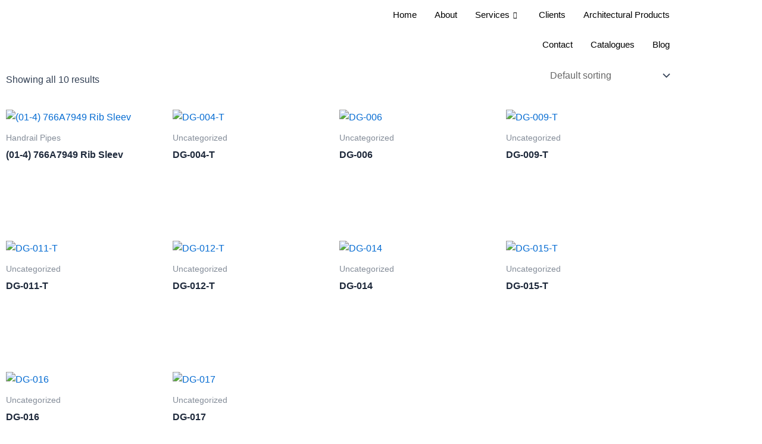

--- FILE ---
content_type: text/css
request_url: https://scapeshome.com/wp-content/uploads/elementor/css/post-3469.css?ver=1768938090
body_size: 600
content:
.elementor-3469 .elementor-element.elementor-element-997926f > .elementor-container > .elementor-column > .elementor-widget-wrap{align-content:center;align-items:center;}.elementor-3469 .elementor-element.elementor-element-997926f{margin-top:0px;margin-bottom:0px;padding:0px 0px 0px 60px;z-index:2;}.elementor-3469 .elementor-element.elementor-element-e7f8698 > .elementor-element-populated{padding:0px 0px 0px 10px;}.elementor-3469 .elementor-element.elementor-element-b883578{text-align:end;}.elementor-3469 .elementor-element.elementor-element-b883578 img{width:100%;max-width:100%;}.elementor-3469 .elementor-element.elementor-element-db67530.elementor-column > .elementor-widget-wrap{justify-content:flex-start;}.elementor-3469 .elementor-element.elementor-element-db67530 > .elementor-element-populated{padding:0px 0px 0px 0px;}.elementor-3469 .elementor-element.elementor-element-66dbaa0 .elementskit-navbar-nav .elementskit-submenu-panel > li > a{background-color:#FFFFFF;font-family:"Heebo", Sans-serif;font-size:15px;font-weight:bold;text-transform:uppercase;letter-spacing:1px;padding:15px 15px 15px 15px;color:#000000;}
					.elementor-3469 .elementor-element.elementor-element-66dbaa0 .elementskit-navbar-nav .elementskit-submenu-panel > li > a:hover,
					.elementor-3469 .elementor-element.elementor-element-66dbaa0 .elementskit-navbar-nav .elementskit-submenu-panel > li > a:focus,
					.elementor-3469 .elementor-element.elementor-element-66dbaa0 .elementskit-navbar-nav .elementskit-submenu-panel > li > a:active,
					.elementor-3469 .elementor-element.elementor-element-66dbaa0 .elementskit-navbar-nav .elementskit-submenu-panel > li:hover > a{background-color:#FFFFFF;}.elementor-3469 .elementor-element.elementor-element-66dbaa0 .elementskit-navbar-nav .elementskit-submenu-panel > li.current-menu-item > a{background-color:#C6C2C2;color:#FC0EAD !important;}.elementor-3469 .elementor-element.elementor-element-66dbaa0 .elementskit-navbar-nav .elementskit-submenu-panel{background-color:#FFFFFF;border-style:solid;border-width:0px 0px 0px 0px;border-radius:0px 0px 0px 0px;min-width:200px;box-shadow:0px 5px 15px 0px rgba(0, 0, 0, 0.1);}.elementor-3469 .elementor-element.elementor-element-66dbaa0 .elementskit-menu-hamburger{background-color:#FFFFFF;float:right;border-style:solid;}.elementor-3469 .elementor-element.elementor-element-66dbaa0 .elementskit-menu-close{background-color:#A64686;border-style:solid;border-color:#A64686;color:#FFFFFF;}.elementor-3469 .elementor-element.elementor-element-66dbaa0 .elementskit-menu-close:hover{background-color:#FFFFFF;color:#000000;}.elementor-3469 .elementor-element.elementor-element-66dbaa0 .elementskit-menu-container{height:30px;border-radius:0px 0px 0px 0px;}.elementor-3469 .elementor-element.elementor-element-66dbaa0 .elementskit-navbar-nav > li > a{font-family:"Lato", Sans-serif;font-size:15px;font-weight:600;text-transform:uppercase;letter-spacing:1px;color:#000000;padding:0px 0px 0px 38px;}.elementor-3469 .elementor-element.elementor-element-66dbaa0 .elementskit-navbar-nav > li > a:hover{color:#C61089;}.elementor-3469 .elementor-element.elementor-element-66dbaa0 .elementskit-navbar-nav > li > a:focus{color:#C61089;}.elementor-3469 .elementor-element.elementor-element-66dbaa0 .elementskit-navbar-nav > li > a:active{color:#C61089;}.elementor-3469 .elementor-element.elementor-element-66dbaa0 .elementskit-navbar-nav > li:hover > a{color:#C61089;}.elementor-3469 .elementor-element.elementor-element-66dbaa0 .elementskit-navbar-nav > li:hover > a .elementskit-submenu-indicator{color:#C61089;}.elementor-3469 .elementor-element.elementor-element-66dbaa0 .elementskit-navbar-nav > li > a:hover .elementskit-submenu-indicator{color:#C61089;}.elementor-3469 .elementor-element.elementor-element-66dbaa0 .elementskit-navbar-nav > li > a:focus .elementskit-submenu-indicator{color:#C61089;}.elementor-3469 .elementor-element.elementor-element-66dbaa0 .elementskit-navbar-nav > li > a:active .elementskit-submenu-indicator{color:#C61089;}.elementor-3469 .elementor-element.elementor-element-66dbaa0 .elementskit-navbar-nav > li.current-menu-item > a{color:#D51D98;}.elementor-3469 .elementor-element.elementor-element-66dbaa0 .elementskit-navbar-nav > li.current-menu-ancestor > a{color:#D51D98;}.elementor-3469 .elementor-element.elementor-element-66dbaa0 .elementskit-navbar-nav > li.current-menu-ancestor > a .elementskit-submenu-indicator{color:#D51D98;}.elementor-3469 .elementor-element.elementor-element-66dbaa0 .elementskit-navbar-nav > li > a .elementskit-submenu-indicator{color:#FFFFFF;fill:#FFFFFF;}.elementor-3469 .elementor-element.elementor-element-66dbaa0 .elementskit-navbar-nav > li > a .ekit-submenu-indicator-icon{color:#FFFFFF;fill:#FFFFFF;}.elementor-3469 .elementor-element.elementor-element-66dbaa0 .elementskit-navbar-nav .elementskit-submenu-panel > li > a:hover{color:#A64686;}.elementor-3469 .elementor-element.elementor-element-66dbaa0 .elementskit-navbar-nav .elementskit-submenu-panel > li > a:focus{color:#A64686;}.elementor-3469 .elementor-element.elementor-element-66dbaa0 .elementskit-navbar-nav .elementskit-submenu-panel > li > a:active{color:#A64686;}.elementor-3469 .elementor-element.elementor-element-66dbaa0 .elementskit-navbar-nav .elementskit-submenu-panel > li:hover > a{color:#A64686;}.elementor-3469 .elementor-element.elementor-element-66dbaa0 .elementskit-submenu-panel{padding:10px 10px 10px 10px;}.elementor-3469 .elementor-element.elementor-element-66dbaa0 .elementskit-menu-hamburger .elementskit-menu-hamburger-icon{background-color:var( --e-global-color-secondary );}.elementor-3469 .elementor-element.elementor-element-66dbaa0 .elementskit-menu-hamburger > .ekit-menu-icon{color:var( --e-global-color-secondary );}@media(max-width:1024px){.elementor-3469 .elementor-element.elementor-element-997926f{padding:20px 10px 20px 10px;z-index:7;}.elementor-3469 .elementor-element.elementor-element-66dbaa0 .elementskit-menu-container{background-color:#FFFFFF;max-width:350px;border-radius:0px 0px 0px 0px;}.elementor-3469 .elementor-element.elementor-element-66dbaa0 .elementskit-nav-identity-panel{padding:20px 20px 20px 20px;}.elementor-3469 .elementor-element.elementor-element-66dbaa0 .elementskit-navbar-nav > li > a{color:#000000;padding:10px 30px 15px 30px;}.elementor-3469 .elementor-element.elementor-element-66dbaa0 .elementskit-navbar-nav-default .elementskit-dropdown-has>a .elementskit-submenu-indicator{margin:0px 0px 0px 20px;}.elementor-3469 .elementor-element.elementor-element-66dbaa0 .elementskit-navbar-nav-default .elementskit-dropdown-has>a .ekit-submenu-indicator-icon{margin:0px 0px 0px 20px;}.elementor-3469 .elementor-element.elementor-element-66dbaa0 .elementskit-navbar-nav .elementskit-submenu-panel > li > a{padding:15px 15px 15px 15px;}.elementor-3469 .elementor-element.elementor-element-66dbaa0 .elementskit-submenu-panel{padding:0px 0px 0px 15px;}.elementor-3469 .elementor-element.elementor-element-66dbaa0 .elementskit-navbar-nav .elementskit-submenu-panel{border-radius:0px 0px 0px 0px;}.elementor-3469 .elementor-element.elementor-element-66dbaa0 .elementskit-menu-hamburger{padding:8px 8px 8px 8px;width:50px;border-radius:0px;border-width:0px 0px 0px 0px;}.elementor-3469 .elementor-element.elementor-element-66dbaa0 .elementskit-menu-hamburger > .ekit-menu-icon{font-size:24px;}.elementor-3469 .elementor-element.elementor-element-66dbaa0 .elementskit-menu-close{padding:8px 8px 8px 8px;margin:15px 15px 15px 15px;width:45px;border-radius:0px;border-width:1px 1px 1px 1px;}.elementor-3469 .elementor-element.elementor-element-66dbaa0 .elementskit-nav-logo > img{max-width:100px;max-height:60px;}.elementor-3469 .elementor-element.elementor-element-66dbaa0 .elementskit-nav-logo{margin:15px 0px 5px 0px;padding:5px 5px 5px 5px;}}@media(max-width:767px){.elementor-3469 .elementor-element.elementor-element-997926f{padding:10px 0px 10px 0px;}.elementor-3469 .elementor-element.elementor-element-e7f8698{width:50%;}.elementor-3469 .elementor-element.elementor-element-b883578 img{width:100%;}.elementor-3469 .elementor-element.elementor-element-db67530{width:50%;}.elementor-3469 .elementor-element.elementor-element-66dbaa0 .elementskit-menu-hamburger > .ekit-menu-icon{font-size:20px;}.elementor-3469 .elementor-element.elementor-element-66dbaa0 .elementskit-nav-logo > img{max-width:120px;max-height:50px;}}@media(min-width:768px){.elementor-3469 .elementor-element.elementor-element-e7f8698{width:12%;}.elementor-3469 .elementor-element.elementor-element-db67530{width:88%;}}@media(max-width:1024px) and (min-width:768px){.elementor-3469 .elementor-element.elementor-element-e7f8698{width:30%;}.elementor-3469 .elementor-element.elementor-element-db67530{width:70%;}}

--- FILE ---
content_type: text/css
request_url: https://scapeshome.com/wp-content/uploads/elementor/css/post-3473.css?ver=1768938090
body_size: 1218
content:
.elementor-3473 .elementor-element.elementor-element-bd3806c:not(.elementor-motion-effects-element-type-background), .elementor-3473 .elementor-element.elementor-element-bd3806c > .elementor-motion-effects-container > .elementor-motion-effects-layer{background-color:#FFFFFF;}.elementor-3473 .elementor-element.elementor-element-bd3806c > .elementor-background-overlay{opacity:0.98;transition:background 0.3s, border-radius 0.3s, opacity 0.3s;}.elementor-3473 .elementor-element.elementor-element-bd3806c{transition:background 0.3s, border 0.3s, border-radius 0.3s, box-shadow 0.3s;padding:40px 0px 20px 0px;}.elementor-3473 .elementor-element.elementor-element-1a557f2{margin-top:10px;margin-bottom:0px;}.elementor-3473 .elementor-element.elementor-element-29ea240 > .elementor-element-populated{padding:10px 60px 10px 10px;}.elementor-3473 .elementor-element.elementor-element-3c95c81{text-align:start;}.elementor-3473 .elementor-element.elementor-element-3c95c81 img{width:68%;}.elementor-3473 .elementor-element.elementor-element-b317df4{font-family:"Heebo", Sans-serif;font-size:17px;font-weight:300;line-height:26px;color:#000000;}.elementor-3473 .elementor-element.elementor-element-4ade378 .elementor-repeater-item-f714e2e > a :is(i, svg){color:#FFFFFF;fill:#FFFFFF;}.elementor-3473 .elementor-element.elementor-element-4ade378 .elementor-repeater-item-f714e2e > a{background-color:#181818;}.elementor-3473 .elementor-element.elementor-element-4ade378 .elementor-repeater-item-f714e2e > a:hover{color:#FFFFFF;background-color:#AD9271;}.elementor-3473 .elementor-element.elementor-element-4ade378 .elementor-repeater-item-f714e2e > a:hover svg path{stroke:#FFFFFF;fill:#FFFFFF;}.elementor-3473 .elementor-element.elementor-element-4ade378 .elementor-repeater-item-c7d059b > a :is(i, svg){color:#FFFFFF;fill:#FFFFFF;}.elementor-3473 .elementor-element.elementor-element-4ade378 .elementor-repeater-item-c7d059b > a{background-color:#181818;}.elementor-3473 .elementor-element.elementor-element-4ade378 .elementor-repeater-item-c7d059b > a:hover{color:#FFFFFF;background-color:#AD9271;}.elementor-3473 .elementor-element.elementor-element-4ade378 .elementor-repeater-item-c7d059b > a:hover svg path{stroke:#FFFFFF;fill:#FFFFFF;}.elementor-3473 .elementor-element.elementor-element-4ade378 > .elementor-widget-container{margin:0px 0px 0px -5px;}.elementor-3473 .elementor-element.elementor-element-4ade378 .ekit_social_media{text-align:left;}.elementor-3473 .elementor-element.elementor-element-4ade378 .ekit_social_media > li > a{text-align:center;text-decoration:none;border-radius:50% 50% 50% 50%;width:34px;height:34px;line-height:32px;}.elementor-3473 .elementor-element.elementor-element-4ade378 .ekit_social_media > li{display:inline-block;margin:5px 5px 5px 5px;}.elementor-3473 .elementor-element.elementor-element-4ade378 .ekit_social_media > li > a i{font-size:14px;}.elementor-3473 .elementor-element.elementor-element-4ade378 .ekit_social_media > li > a svg{max-width:14px;}.elementor-3473 .elementor-element.elementor-element-c96542e .elementor-heading-title{font-size:18px;font-weight:400;color:#A64686;}.elementor-3473 .elementor-element.elementor-element-6c16b6a .elementor-icon-list-items:not(.elementor-inline-items) .elementor-icon-list-item:not(:last-child){padding-block-end:calc(10px/2);}.elementor-3473 .elementor-element.elementor-element-6c16b6a .elementor-icon-list-items:not(.elementor-inline-items) .elementor-icon-list-item:not(:first-child){margin-block-start:calc(10px/2);}.elementor-3473 .elementor-element.elementor-element-6c16b6a .elementor-icon-list-items.elementor-inline-items .elementor-icon-list-item{margin-inline:calc(10px/2);}.elementor-3473 .elementor-element.elementor-element-6c16b6a .elementor-icon-list-items.elementor-inline-items{margin-inline:calc(-10px/2);}.elementor-3473 .elementor-element.elementor-element-6c16b6a .elementor-icon-list-items.elementor-inline-items .elementor-icon-list-item:after{inset-inline-end:calc(-10px/2);}.elementor-3473 .elementor-element.elementor-element-6c16b6a .elementor-icon-list-icon i{transition:color 0.3s;}.elementor-3473 .elementor-element.elementor-element-6c16b6a .elementor-icon-list-icon svg{transition:fill 0.3s;}.elementor-3473 .elementor-element.elementor-element-6c16b6a{--e-icon-list-icon-size:14px;--icon-vertical-offset:0px;}.elementor-3473 .elementor-element.elementor-element-6c16b6a .elementor-icon-list-item > .elementor-icon-list-text, .elementor-3473 .elementor-element.elementor-element-6c16b6a .elementor-icon-list-item > a{font-family:"Heebo", Sans-serif;font-size:17px;font-weight:300;}.elementor-3473 .elementor-element.elementor-element-6c16b6a .elementor-icon-list-text{color:#000000;transition:color 0.3s;}.elementor-3473 .elementor-element.elementor-element-6c16b6a .elementor-icon-list-item:hover .elementor-icon-list-text{color:#000000;}.elementor-3473 .elementor-element.elementor-element-f5a0956 .elementor-heading-title{font-size:18px;font-weight:400;color:#A64686;}.elementor-3473 .elementor-element.elementor-element-b660aad .elementor-icon-list-items:not(.elementor-inline-items) .elementor-icon-list-item:not(:last-child){padding-block-end:calc(10px/2);}.elementor-3473 .elementor-element.elementor-element-b660aad .elementor-icon-list-items:not(.elementor-inline-items) .elementor-icon-list-item:not(:first-child){margin-block-start:calc(10px/2);}.elementor-3473 .elementor-element.elementor-element-b660aad .elementor-icon-list-items.elementor-inline-items .elementor-icon-list-item{margin-inline:calc(10px/2);}.elementor-3473 .elementor-element.elementor-element-b660aad .elementor-icon-list-items.elementor-inline-items{margin-inline:calc(-10px/2);}.elementor-3473 .elementor-element.elementor-element-b660aad .elementor-icon-list-items.elementor-inline-items .elementor-icon-list-item:after{inset-inline-end:calc(-10px/2);}.elementor-3473 .elementor-element.elementor-element-b660aad .elementor-icon-list-icon i{transition:color 0.3s;}.elementor-3473 .elementor-element.elementor-element-b660aad .elementor-icon-list-icon svg{transition:fill 0.3s;}.elementor-3473 .elementor-element.elementor-element-b660aad{--e-icon-list-icon-size:14px;--icon-vertical-offset:0px;}.elementor-3473 .elementor-element.elementor-element-b660aad .elementor-icon-list-item > .elementor-icon-list-text, .elementor-3473 .elementor-element.elementor-element-b660aad .elementor-icon-list-item > a{font-family:"Heebo", Sans-serif;font-size:17px;font-weight:300;}.elementor-3473 .elementor-element.elementor-element-b660aad .elementor-icon-list-text{color:#000000;transition:color 0.3s;}.elementor-3473 .elementor-element.elementor-element-b660aad .elementor-icon-list-item:hover .elementor-icon-list-text{color:#000000;}.elementor-3473 .elementor-element.elementor-element-b4b445e > .elementor-element-populated{margin:0px 0px 0px 30px;--e-column-margin-right:0px;--e-column-margin-left:30px;}.elementor-3473 .elementor-element.elementor-element-4f22f89 > .elementor-widget-container{padding:0px 0px 0px 5px;}.elementor-3473 .elementor-element.elementor-element-4f22f89 .elementor-heading-title{font-size:18px;font-weight:400;color:#A64686;}.elementor-3473 .elementor-element.elementor-element-2a01b9a .eael-filterable-gallery-item-wrap .eael-gallery-grid-item .gallery-item-thumbnail-wrap, 
                    .elementor-3473 .elementor-element.elementor-element-2a01b9a .eael-filterable-gallery-item-wrap .eael-grid-fg-box .eael-grid-fg-img,
                    .elementor-3473 .elementor-element.elementor-element-2a01b9a .eael-filterable-gallery-item-wrap .eael-hg-grid__cell-img .grid__cell-img-inner{height:70px;}.elementor-3473 .elementor-element.elementor-element-2a01b9a .gallery-item-caption-wrap{transition:500ms;}.elementor-3473 .elementor-element.elementor-element-2a01b9a .eael-filter-gallery-control ul li.control{padding:10px 20px 10px 20px;margin:0px 0px 10px 0px;font-family:"Heebo", Sans-serif;font-size:12px;font-weight:300;letter-spacing:2px;color:#252525;}.elementor-3473 .elementor-element.elementor-element-2a01b9a .eael-filter-gallery-control ul li.active{color:#FFFFFF;}.elementor-3473 .elementor-element.elementor-element-2a01b9a .eael-filter-gallery-control ul li.control.active{background:#715C41;border-radius:0px;}.elementor-3473 .elementor-element.elementor-element-2a01b9a .eael-filterable-gallery-item-wrap .eael-gallery-grid-item,
                    .elementor-3473 .elementor-element.elementor-element-2a01b9a .eael-filterable-gallery-item-wrap .eael-grid-fg-box,
                    .elementor-3473 .elementor-element.elementor-element-2a01b9a .eael-filterable-gallery-item-wrap .eael-hg-grid__cell-img{margin:5% 5% 5% 5%;}.elementor-3473 .elementor-element.elementor-element-2a01b9a .eael-filterable-gallery-item-wrap .eael-gallery-grid-item, 
                    .elementor-3473 .elementor-element.elementor-element-2a01b9a .eael-filterable-gallery-item-wrap .eael-grid-fg-box,
                    .elementor-3473 .elementor-element.elementor-element-2a01b9a .eael-filterable-gallery-item-wrap .eael-hg-grid__cell-img{border-radius:0px;}.elementor-3473 .elementor-element.elementor-element-2a01b9a .gallery-item-caption-wrap .gallery-item-hoverer-bg{background-color:#000000;}.elementor-3473 .elementor-element.elementor-element-2a01b9a .gallery-item-caption-wrap.caption-style-hoverer .fg-item-title{color:#FFFFFF;font-family:"Prata", Sans-serif;font-size:20px;font-weight:400;}.elementor-3473 .elementor-element.elementor-element-2a01b9a .gallery-item-caption-wrap.caption-style-hoverer .fg-item-content{color:#ffffff;}.elementor-3473 .elementor-element.elementor-element-2a01b9a .video-popup-bg{background-color:rgba(0, 0, 0, .7);}.elementor-3473 .elementor-element.elementor-element-2a01b9a .video-popup:hover > img{transform:scale(1.1);}.elementor-3473 .elementor-element.elementor-element-2a01b9a .gallery-item-caption-wrap .gallery-item-buttons > a span{background:#715C41;color:#fff;margin:20px 0px 0px 0px;height:50px;line-height:50px;width:50px;font-size:20px;border-radius:100px;transition:300ms;}.elementor-3473 .elementor-element.elementor-element-2a01b9a .gallery-item-caption-wrap .gallery-item-buttons > a span img{height:20px;width:20px;}.elementor-3473 .elementor-element.elementor-element-2a01b9a .gallery-item-caption-wrap .gallery-item-buttons > a span:hover{background:#D1C8BB;color:#252525;border-radius:100px;}.elementor-3473 .elementor-element.elementor-element-2a01b9a #eael-fg-no-items-found{text-align:center;color:#858e9a;border-radius:0px;}.elementor-3473 .elementor-element.elementor-element-a679038{--divider-border-style:solid;--divider-color:#A0AABA2B;--divider-border-width:1px;}.elementor-3473 .elementor-element.elementor-element-a679038 > .elementor-widget-container{margin:40px 0px 0px 0px;}.elementor-3473 .elementor-element.elementor-element-a679038 .elementor-divider-separator{width:98%;margin:0 auto;margin-center:0;}.elementor-3473 .elementor-element.elementor-element-a679038 .elementor-divider{text-align:center;padding-block-start:2px;padding-block-end:2px;}.elementor-3473 .elementor-element.elementor-element-3681597{margin-top:0px;margin-bottom:0px;padding:0px 0px 0px 0px;}.elementor-3473 .elementor-element.elementor-element-3401075{text-align:start;font-size:17px;font-weight:300;color:#000000;}.elementor-3473 .elementor-element.elementor-element-017b079{text-align:end;font-size:17px;font-weight:300;color:#000000;}@media(max-width:1024px){.elementor-3473 .elementor-element.elementor-element-bd3806c{padding:40px 0px 20px 0px;}.elementor-3473 .elementor-element.elementor-element-30bf2e7 > .elementor-element-populated{padding:0px 10px 0px 10px;}.elementor-3473 .elementor-element.elementor-element-2a574b1 > .elementor-element-populated{margin:20px 0px 0px 0px;--e-column-margin-right:0px;--e-column-margin-left:0px;}.elementor-3473 .elementor-element.elementor-element-b4b445e > .elementor-element-populated{margin:20px 0px 0px 0px;--e-column-margin-right:0px;--e-column-margin-left:0px;}.elementor-3473 .elementor-element.elementor-element-4f22f89 > .elementor-widget-container{margin:0px 0px 0px -5px;}.elementor-3473 .elementor-element.elementor-element-2a01b9a > .elementor-widget-container{margin:0px 0px 0px -8px;}}@media(max-width:767px){.elementor-3473 .elementor-element.elementor-element-bd3806c{padding:0px 0px 20px 0px;}.elementor-3473 .elementor-element.elementor-element-29ea240 > .elementor-element-populated{margin:25px 0px 0px 0px;--e-column-margin-right:0px;--e-column-margin-left:0px;}.elementor-3473 .elementor-element.elementor-element-b317df4{font-size:14px;}.elementor-3473 .elementor-element.elementor-element-f30c401{width:100%;}.elementor-3473 .elementor-element.elementor-element-2a574b1{width:100%;}.elementor-3473 .elementor-element.elementor-element-2a574b1 > .elementor-element-populated{margin:0px 0px 0px 0px;--e-column-margin-right:0px;--e-column-margin-left:0px;}.elementor-3473 .elementor-element.elementor-element-b4b445e > .elementor-element-populated{margin:0px 0px 0px 0px;--e-column-margin-right:0px;--e-column-margin-left:0px;}.elementor-3473 .elementor-element.elementor-element-4f22f89 > .elementor-widget-container{margin:0px 0px 0px -5px;}.elementor-3473 .elementor-element.elementor-element-2a01b9a > .elementor-widget-container{margin:0px 0px 0px -8px;}.elementor-3473 .elementor-element.elementor-element-a679038 .elementor-divider-separator{width:0%;}.elementor-3473 .elementor-element.elementor-element-3401075{text-align:center;}.elementor-3473 .elementor-element.elementor-element-017b079{text-align:center;}}@media(min-width:768px){.elementor-3473 .elementor-element.elementor-element-29ea240{width:33.596%;}.elementor-3473 .elementor-element.elementor-element-f30c401{width:17.193%;}.elementor-3473 .elementor-element.elementor-element-2a574b1{width:14.211%;}.elementor-3473 .elementor-element.elementor-element-b4b445e{width:35%;}}@media(max-width:1024px) and (min-width:768px){.elementor-3473 .elementor-element.elementor-element-29ea240{width:50%;}.elementor-3473 .elementor-element.elementor-element-f30c401{width:50%;}.elementor-3473 .elementor-element.elementor-element-2a574b1{width:50%;}.elementor-3473 .elementor-element.elementor-element-b4b445e{width:50%;}}